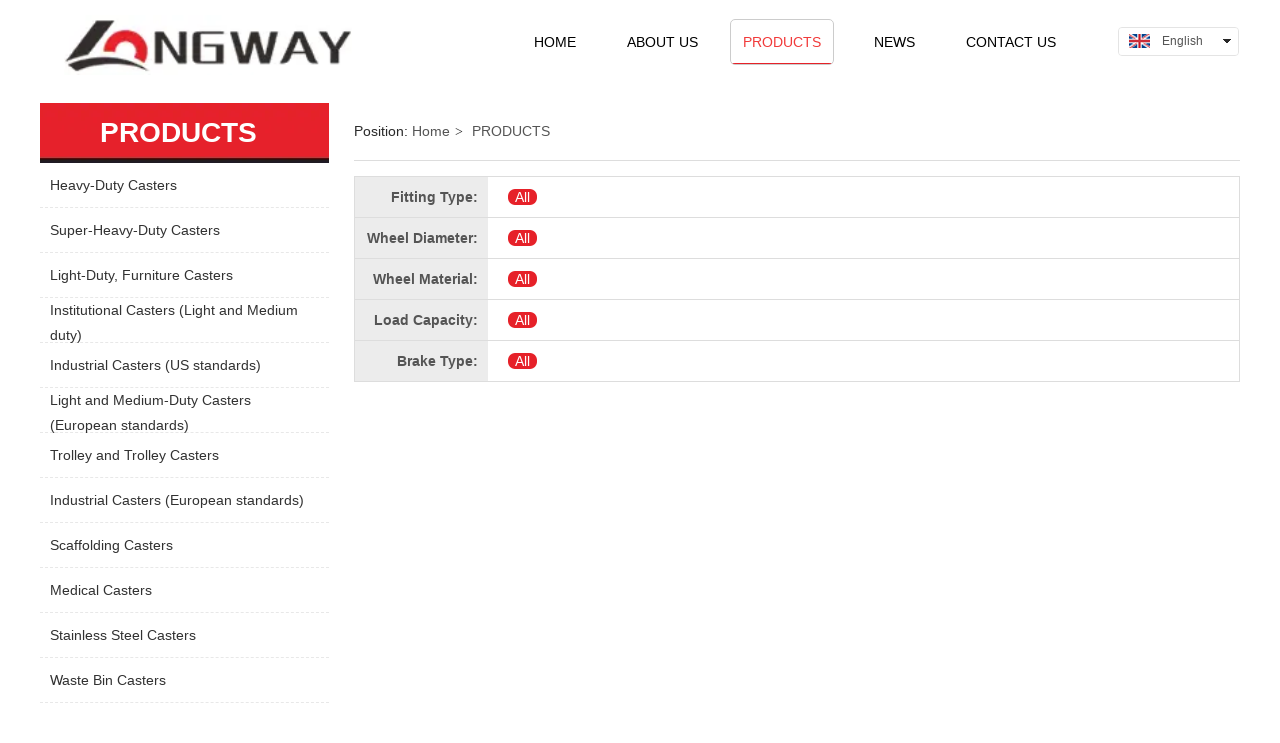

--- FILE ---
content_type: text/html;charset=UTF-8
request_url: https://longway-casters.com/product.html?ptid=214788
body_size: 9039
content:
<!DOCTYPE html>
<html>
<head>
<meta charset="utf-8">
<title>Zhongshan Longway Casters Co., Ltd.</title>
<meta name="description" content="Zhongshan Longway Casters Co., Ltd. is a specialized manufacturer of all kinds of casters and wheels. With the production area of 30,000 square meters, we have production capacity of more than 2 million pieces per month. Close to GUANGZHOU, we are enjoying convenient transportation.">
<meta name="keywords" content="Zhongshan Longway Casters Co., Ltd. Platform Hand Trolley, Caster Accessories, Heavy Duty Casters">

		
		
<meta content="webkit" name="renderer" />
<meta http-equiv="X-UA-Compatible" content="chrome=1">
<meta property="og:type" content="webpage" />
<meta property="og:url" content="http://2739467712069952.web.kenfor.com/product.html?ptid=214788" />
<meta property="og:title" content="Zhongshan Longway Casters Co., Ltd." />
<meta property="og:description" content="Zhongshan Longway Casters Co., Ltd. is a specialized manufacturer of all kinds of casters and wheels. With the production area of 30,000 square meters, we have production capacity of more than 2 million pieces per month. Close to GUANGZHOU, we are enjoying convenient transportation." />

<link rel="dns-prefetch" href="//js.j-cc.cn">
<link rel="dns-prefetch" href="//css.j-cc.cn">
<link rel="dns-prefetch" href="//koss.iyong.com">
<link rel="dns-prefetch" href="//vod.iyong.com">
<link rel="dns-prefetch" href="//xcx.iyong.com">
<link rel="dns-prefetch" href="//sso.iyong.com">
<link rel="dns-prefetch" href="//pingtai.iyong.com">
<link rel="dns-prefetch" href="//resource.iyong.com">
<link rel="dns-prefetch" href="//blog.iyong.com">
<link rel="dns-prefetch" href="//product.iyong.com">
<script src="https://link.iyong.com/jssdk/linktool/linkTool.js" type="text/javascript" charset="utf-8" id="linkTool"></script>
<script language="javascript">
  if (top != self) {
    location.href = "about:blank";
  }
</script>
<link rel="stylesheet" href="https://css.j-cc.cn/css/webmain.css?v=ud_2021052801">
<link rel="stylesheet" href="https://css.j-cc.cn/css/component.css?v=ud_2021052801">


    <!-- 博客评论 -->
<style type="text/css" id="web_langId" data-langid="3" data-realpath="/"></style>
<script src="https://js.j-cc.cn/js/lib/jquery.js"></script>
<script src="https://js.j-cc.cn/js/lib/require.js"></script>
<script src="https://js.j-cc.cn/js/public/sysConfig.js?v=ud_2021052801"></script>
<script src="https://js.j-cc.cn/website/config.js?v=ud_20250929"></script>
<script src="https://js.j-cc.cn/js/public/dataUtil.js?v=ud_2021052801"></script>
<script src="https://js.j-cc.cn/js/public/webUtil.js?v=ud_2025070701"></script>
<script src="https://js.j-cc.cn/js/public/langUtil.js?v=ud_2021052801"></script>
<script src="https://js.j-cc.cn/js/public/lang/lang_3.js?v=ud_2021052801"></script>
<link rel="stylesheet" type="text/css" href="/tpl/2018/06/14/2739467712069952/public.css?v=ud_20260116065445">
<script>
    window.realpath="/";
    window.webLangId="3";
    window.webIsWap=0;
    window.memberId_center= {
        mid: "2739472023929408",
        lid: "3",
        wsid: "2739467712069952"
    }; 
</script>
<script src="https://webmember.iyong.com/cst/js/load_login.js?v=ud_2021052801" id="mem_load_login"></script>
<script>
    appUtil.load_token();
    var pathname_mb = window.location.pathname.split("/").reverse()
    if(WebModel == "view") {
            if (pathname_mb[0] == "login.html") {
                appUtil.checked_to_where('login');
            } else if (pathname_mb[0] == "register.html") {
                appUtil.checked_to_where('register');
            } else if(pathname_mb[0] == "mycart.html"){
                 appUtil.checked_to_where('shopingcart_sp');
            }
        }
</script>
<link rel="canonical" href="http://2739467712069952.web.kenfor.com/product.html?ptid=214788">
<script type="text/javascript">
$(document).ready(function() {
	if($.support.leadingWhitespace){

	}else{
		dataUtil.setIEbrowser();
	}
});
</script>
</head>
<body data-template="" class="devpreview">
<div class="container-fluid clearfix" id="desgin-main">
	<div class="content-layout form-horizontal" id="design" lab="0" initlab="0"> 
 <div class="design group draggable_area design_main" id="web_design_main"> 
  <div id="public_set">
   <div class="modulebox box_webset" id="com_9">


<style type="text/css">






</style>
   </div>
  </div> 
  <div id="page_set"> 
   <style type="text/css">







</style> 
   <div class="hide"> 
   </div>
  </div> 
  <div id="member_lan">
   <div class="modulebox box_member" id="com_7">
<style>
#com_7{z-index: 1;}
#member_com_7{}
</style>
   </div>
  </div> 
  <div id="Web_show_logo" class="box_web_main">
   <div class="modulebox box_logo textFloat" id="com_2">
<div class="view" id="logo_com_2" style="width: 288px; height: 59.6571px; min-height: 0px;" data-bwidth="288" data-bheight="60"> 
 <a href="index.html" target="_self" class=""> <img src="//koss.iyong.com/swift/v1/iyong_public/iyong_2739472023929408/file/20180914/1536891205148094256.jpg" style="border-style:; border-width:; border-color:"> </a> 
</div> 
<script>
require(["jquery"],function($){
	webUtil.picFunc2("com_2","logo","0", "","","288","59.657143","");
});
</script>
<style id="com_2_style">#com_2.modulebox{z-index: 1; width: 288px; height: 59.6571px; left: 24px; top: 15px; position: absolute;}#logo_com_2{width: 288px; height: 59.6571px; min-height: 0px;}</style>
   </div>
  </div> 
  <div id="Web_main_float" class="box_web_main group">
   <div class="modulebox box_language textFloat" id="com_102">
<style>
    #com_102{width: 121px; height: 29px; position: absolute; left: 1078px; top: 27px;}
    #language_com_102{z-index: 20; width: 121px; height: 29px; min-height: 0px;}
</style>
<div class="view" id="language_com_102">
    <div class="style_view"><style> </style></div>
<script>
    $(function () {
        $('.J_localerPanel').hover(function(){
                    var J_localerPanel_h=$(this).children(".localerList").height();
                    $(this).css("height",J_localerPanel_h);
                },
                function(){
                    $(this).css("height","27px");
                })
    });
</script>
<div id="localer" class="localer">
    <div class="J_localerPanel localerPanel_7">
        <ul class="localerList J_localerList">
                    <li class="localerItem">
                        <div class="localerItemContent languageCn"><a href="/index.html"> <span class="icon language_Icon_en">&nbsp;</span> <span class="text" title="English">English</span> </a> <span class="arrow">&nbsp;</span> </div>
                    </li>
                        <div class="delimiter"></div>
                        <li class="localerItem">
                            <div class="localerItemContent languageCn"><a href="/cn/index.html" class="langClass"><input value="1" type="hidden"> <span class="icon language_Icon_cn">&nbsp;</span> <span class="text" title="中文">中文</span> </a> <span class="arrow">&nbsp;</span> </div>
                        </li>
        </ul>
    </div>
</div>
</div>
   </div>
   <div class="modulebox box_simpleText textFloat" id="com_257">
<div class="view" id="simpleText_com_257" style="width: 10px; height: 10px; min-height: 0px;" data-bwidth="10" data-bheight="10"> 
 <div class=""> 
  <div class="use-smimle-edit">
   <style>
  .siteNavBox .siteNavList li p{
    display: none!important;
  }
  .siteNavBox .siteNavList > li > ul{
    display: block !important;
  }
</style>
  </div> 
 </div> 
</div>
<style id="com_257_style">#com_257.modulebox{width: 10px; height: 10px; position: absolute; left: -276px; top: 18px; z-index: 11;}#simpleText_com_257{width: 10px; height: 10px; min-height: 0px;}</style>
   </div>
  </div> 
  <div id="Web_show_menu" class="box_web_main" style="z-index: 11;">
   <div class="modulebox box_menu textFloat" id="com_1">
<style>
#com_1{z-index: 1; left: 475px; top: 19px; position: absolute; width: 580px; height: 46px;}
#menu_com_1{width: 580px; height: 46px; min-height: 0px;}
</style>
<div class="view" id="menu_com_1">
    <div class="style_view"><div class="style_view" id="style_view_com_1"> 
 <style> #menu_com_1 .Nav_bg {background:none;}
 #menu_com_1 .mainNavcontain_count,#menu_com_1 .menu_col > a {height:46px;}
 #menu_com_1 .menu_col .chose_hover,.box_menu #menu_com_1 .menu_col a:hover { background-color:#fff;}
 #menu_com_1 .menu_col .chose_hover,.box_menu #menu_com_1 .menu_col a:hover {background-image:url(//koss.iyong.com/swift/v1/iyong_public/iyong_2739472023929408/file/20180914/1536891205335083330.png);}
 #menu_com_1 .menu_col .chose_hover,.box_menu #menu_com_1 .menu_col a:hover {background-repeat:repeat-x;background-position:bottom;}
 #menu_com_1 .menu_col_line {width:20px;height:40px;}
 #menu_com_1 .Nav_bg .mainNavcontain .menu_col .menu_col_er li a{text-align:left;}
 #menu_com_1 .Nav_bg .mainNavcontain .menu_col .menu_col_er li a{font-size:14px;}
 #menu_com_1 .Nav_bg .mainNavcontain .menu_col .menu_col_er li a{color:#ffffff;}
 #menu_com_1 .Nav_bg .mainNavcontain .menu_col .menu_col_er li a:hover{color:#e62129;}
 #menu_com_1 .Nav_bg .mainNavcontain .menu_col .menu_col_er li a { background-color:#e62129;}
 #menu_com_1 .Nav_bg .mainNavcontain .menu_col .menu_col_er li a {background-image:none;}
 #menu_com_1 .Nav_bg .mainNavcontain .menu_col .menu_col_er li a {background-repeat:repeat;background-position:center;}
 #menu_com_1 .Nav_bg .mainNavcontain .menu_col .menu_col_er li a:hover {color:#e62129;}
 #menu_com_1 .Nav_bg .mainNavcontain .menu_col .menu_col_er li a:hover { background-color:#fff;}
 #menu_com_1 .Nav_bg .mainNavcontain .menu_col .menu_col_er li a:hover {background-image:none;}
 #menu_com_1 .Nav_bg .mainNavcontain .menu_col .menu_col_er li a:hover {background-repeat:repeat;background-position:center;}
 </style> 
</div></div>
<div class="skin_model_view">
  <div class="skin_menu_change menustyle_tab-1">
      <div class="menu_01_003">
          <div class="Nav_bg">
              <div class="mainNavcontain box_web_main" >
                  <div class="mainNavcontain_count">
                          
                          <div class="menu_col menu_css3">
                                    <a  href="index.html" class="" ><span>HOME</span></a>
                          </div>
                          <div class="menu_col_line"></div>
                          <div class="menu_col menu_css3">
                                    <a  href="page.html?id=38" class="" ><span>ABOUT US</span></a>
                              <ul class="menu_col_er" style=";">
                                  <li><a href="page.html?id=38" >Company Profile</a>
                                  </li>
                                  <li><a href="page.html?id=39" >Company Culture</a>
                                  </li>
                                  <li><a href="page.html?id=40" >Factory  Album</a>
                                  </li>
                                  <li><a href="page.html?id=41" >Enterprise Honor</a>
                                  </li>
                              </ul>
                          </div>
                          <div class="menu_col_line"></div>
                          <div class="menu_col menu_css3">
                                    <a  href="product.html" class=" chose_hover" ><span>PRODUCTS</span></a>
                              <ul class="menu_col_er" style=";">
                                  <li><a href="product.html?ptid=211173" >Heavy-Duty Casters</a>
                                  </li>
                                  <li><a href="product.html?ptid=214829" >Super-Heavy-Duty Casters</a>
                                  </li>
                                  <li><a href="product.html?ptid=211174" >Light-Duty, Furniture Casters</a>
                                  </li>
                                  <li><a href="product.html?ptid=211175" >Institutional Casters (Light and Medium duty)</a>
                                  </li>
                                  <li><a href="product.html?ptid=211177" >Industrial Casters (US standards)</a>
                                  </li>
                                  <li><a href="product.html?ptid=211178" >Light and Medium-Duty Casters (European standards)</a>
                                  </li>
                                  <li><a href="product.html?ptid=211179" >Trolley and Trolley Casters</a>
                                  </li>
                                  <li><a href="product.html?ptid=211180" >Industrial Casters (European standards)</a>
                                  </li>
                                  <li><a href="product.html?ptid=214788" >Scaffolding Casters</a>
                                  </li>
                                  <li><a href="product.html?ptid=214836" >Medical Casters</a>
                                  </li>
                                  <li><a href="product.html?ptid=218015" >Stainless Steel Casters</a>
                                  </li>
                                  <li><a href="product.html?ptid=218017" >Waste Bin Casters</a>
                                  </li>
                                  <li><a href="product.html?ptid=218019" >Shopping Cart Casters</a>
                                  </li>
                                  <li><a href="product.html?ptid=214831" >Twin-Wheel Casters</a>
                                  </li>
                                  <li><a href="product.html?ptid=218020" >Escalator Casters</a>
                                  </li>
                                  <li><a href="product.html?ptid=218018" >Casters Accessories</a>
                                  </li>
                              </ul>
                          </div>
                          <div class="menu_col_line"></div>
                          <div class="menu_col menu_css3">
                                    <a  href="news.html" class="" ><span>NEWS</span></a>
                              <ul class="menu_col_er" style=";">
                                  <li><a href="news.html?newsTypeID=2869910351774656" >Company News</a>
                                  </li>
                                  <li><a href="news.html?newsTypeID=2869910896853952" >Industry News</a>
                                  </li>
                                  <li><a href="news.html?newsTypeID=2879747032810368" >Exhibitor Information</a>
                                  </li>
                              </ul>
                          </div>
                          <div class="menu_col_line"></div>
                          <div class="menu_col menu_css3">
                                    <a  href="page.html?id=44" class="" ><span>CONTACT US</span></a>
                              <ul class="menu_col_er" style=";">
                                  <li><a href="page.html?id=44" >Contact Us</a>
                                  </li>
                                  <li><a href="page.html?id=45" >Guest Book</a>
                                  </li>
                              </ul>
                          </div>
                  </div>
              </div>
          </div>
      </div>
  </div>
</div>
<style type="text/css">
#com_1{left:475px}
#Web_show_menu{max-width:1200px;margin:0 auto;}
</style>
</div>
   </div>
  </div> 
  <div id="Web_Main_Head"> 
   <div id="web_top_float" class="web_hide_float" style=""></div> 
  </div> 
  <div id="design_edu_main" class="group web_Column"> 
   <div id="box_web_float" class="group box_web_main"></div> 
   <div class="modulebox box_oneColumn" id="com_192"> 
    <div class="view column-scroll-resize"> 
     <div id="column-scroll-com_192" class="column-scroll-wrap oneColumn_wrap ui-resizable" data-page="0" style="border:none;min-height:246px;"> 
      <div> 
       <div class="column-scroll-page free_sort" style="position: relative; background-color: rgb(255, 255, 255); background-repeat: no-repeat; background-position: center center; left: 0px;"> 
        <div class="column-scroll-content kenfor-column hasSub box_web_main" style="min-height:246px;">
         <div class="modulebox box_moreColumn box_web_main" id="com_193"> 
          <div class="view" id="moreColumn_com_193" style="min-height: 583px;" data-bwidth="1200" data-bheight="543"> 
           <div class="style_view" id="style_view_com_193"> 
            <style> #moreColumn_com_193 {padding-left:0px;padding-top:20px;padding-right:0px;padding-bottom:20px;}
 </style> 
           </div> 
           <div class="container-fluid no-padding clearfix has_size_com_193" style="min-height: 543px;"> 
            <table style="width:100%" border="0" cellpadding="0" cellspacing="0" class="moreColumn_tab"> 
             <tbody>
              <tr> 
               <td class="moreColumnTxt normal_padding padding_com_193 com_193_index ui-resizable ui-resizable-autohide" style="width: 314px;" width="314"> 
                <div class="no-padding kenfor-column hasSub has_size_com_193 com_193_Sub" style="min-height: 543px; width: 289px;">
                 <div class="modulebox box_title_v1 box_web_main" id="com_194"> 
                  <div class="view" id="title_com_194" data-bwidth="289" data-bheight="60"> 
                   <!-- 装载编辑样式里面的样式 --> 
                   <div class="style_view" id="style_view_com_194"> 
                    <style> #title_com_194 .title_wrap {background-image:url(//koss.iyong.com/swift/v1/iyong_public/iyong_2739472023929408/file/20180915/1536943377403060897.jpg);}
 #title_com_194 .title_wrap {background-repeat:repeat-x;background-position:bottom;}
 #title_com_194 .title_wrap {padding-left:10px;padding-top:5px;padding-right:10px;padding-bottom:5px;}
 #title_com_194 .mainTitleCls {font-size:28px;}
 #title_com_194 .mainTitleCls {font-weight:bold;}
 #title_com_194 .mainTitleCls {color:#ffffff;}
 #title_com_194 .mainTitleCls {padding-left:50px;padding-right:0px;}
 #title_com_194 .title_wrap_inner .line_bg ,#title_com_194 .title_type_009{border-bottom-width:0}
 </style> 
                   </div> 
                   <div class="title_wrap title_type_009"> 
                    <div class="title_wrap_inner " style="padding:0;"> 
                     <h4 class="title_h4 mainTitleCls" style="">PRODUCTS </h4> 
                     <span class="title_icon icon_bg"> <i class=""></i> </span> 
                     <span class="title_line line_bg"></span> 
                    </div> 
                   </div> 
                  </div>
                  <style id="com_194_style">#com_194.modulebox{z-index: 1;}</style>
                 </div>
                 <div class="modulebox box_navigation box_web_main" id="com_195">
                  <style>
    #com_195{min-height: 50px; z-index: 10;}
    #navigation_com_195{min-height: 50px;}
</style>
<div class="view" id="navigation_com_195">
    <div class="style_view"><style> #navigation_com_195 .navigationList.model1 li a ,#navigation_com_195 .navigationList.model1 li a span ,#navigation_com_195 .navigationList.model2 li a ,#navigation_com_195 .navigationList.model2 li a span {width:px;}
 #navigation_com_195 .navigationList.model1 li a ,#navigation_com_195 .navigationList.model1 li a span ,#navigation_com_195 .navigationList.model2 li a ,#navigation_com_195 .navigationList.model2 li a span {height:45px;}
 #navigation_com_195 .skin_model_view a{font-size:14px;}
 #navigation_com_195 .skin_model_view a{color:#323232;}
 #navigation_com_195 .skin_model_view a{text-align:left;}
 #navigation_com_195 .skin_model_view a.on ,#navigation_com_195 .skin_model_view a:hover {color:#e62129;}
 #navigation_com_195 .skin_model_view a:hover ,#navigation_com_195 .skin_model_view a.on { background-color:#ececec;}
 #navigation_com_195 .skin_model_view a:hover ,#navigation_com_195 .skin_model_view a.on {background-image:none;}
 #navigation_com_195 .skin_model_view a:hover ,#navigation_com_195 .skin_model_view a.on {background-repeat:repeat;background-position:center;}
 #navigation_com_195 .navigationList > li > a {border-bottom-color:#e8e8e8;}
 #navigation_com_195 .navigationList > li > a {border-bottom-width:1px;}
 #navigation_com_195 .navigationList > li > a {border-bottom-style:dashed;}
 </style></div>
    
  <div class="skin_model_view">


    <ul class="navigationList model2  clearfix" id="navList_com_195">
                <li class="sec "><a href="product.html?ptid=211173" class="sp" ><span>Heavy-Duty Casters</span></a>

                </li>
                <li class="sec "><a href="product.html?ptid=214829" class="sp" ><span>Super-Heavy-Duty Casters</span></a>

                </li>
                <li class="sec "><a href="product.html?ptid=211174" class="sp" ><span>Light-Duty, Furniture Casters</span></a>

                </li>
                <li class="sec "><a href="product.html?ptid=211175" class="sp" ><span>Institutional Casters (Light and Medium duty)</span></a>

                </li>
                <li class="sec "><a href="product.html?ptid=211177" class="sp" ><span>Industrial Casters (US standards)</span></a>

                </li>
                <li class="sec "><a href="product.html?ptid=211178" class="sp" ><span>Light and Medium-Duty Casters (European standards)</span></a>

                </li>
                <li class="sec "><a href="product.html?ptid=211179" class="sp" ><span>Trolley and Trolley Casters</span></a>

                </li>
                <li class="sec "><a href="product.html?ptid=211180" class="sp" ><span>Industrial Casters (European standards)</span></a>

                </li>
                <li class="sec "><a href="product.html?ptid=214788" class="sp" ><span>Scaffolding Casters</span></a>

                </li>
                <li class="sec "><a href="product.html?ptid=214836" class="sp" ><span>Medical Casters</span></a>

                </li>
                <li class="sec "><a href="product.html?ptid=218015" class="sp" ><span>Stainless Steel Casters</span></a>

                </li>
                <li class="sec "><a href="product.html?ptid=218017" class="sp" ><span>Waste Bin Casters</span></a>

                </li>
                <li class="sec "><a href="product.html?ptid=218019" class="sp" ><span>Shopping Cart Casters</span></a>

                </li>
                <li class="sec "><a href="product.html?ptid=214831" class="sp" ><span>Twin-Wheel Casters</span></a>

                </li>
                <li class="sec "><a href="product.html?ptid=218020" class="sp" ><span>Escalator Casters</span></a>

                </li>
                <li class="sec "><a href="product.html?ptid=218018" class="sp" ><span>Casters Accessories</span></a>

                </li>
    </ul>
    <script>
        require(["jquery"],function($){
            var dom=$("#navList_com_195");
            var temp=0;
            if("1"=="2") {
                dom.find("li").hover(function () {
                    $(this).children('ul').stop(true, true).show("fast");
                }, function () {
                    $(this).children('ul').stop(true, true).hide("fast");
                });
            }
            else{
                if("2"=="1") {
                    if("2"==1 && "0"==1){
                        dom.find("ul").show();
                        dom.find("a.sp").addClass('navOpen');
                    }
                    else{
                        dom.find("ul").hide();
                        dom.find("a.sp").removeClass('navOpen');
                    }
                    if(dom.find("a").hasClass("on")){
                        temp=1;
                    }
                    if(temp==1){
                        $.each(dom.find("a"), function(i, item) {
                            if($(item).hasClass("on")){
                                $(item).addClass('navOpen');
                                if($(item).parents("li.sec").children("ul")){
                                    $(item).parents("li.sec").children("ul").show();
                                }
                            }
                        });
                    }
                    dom.find("a.sp").click(function () {
                        if ($(this).hasClass('navOpen')) {
                            $(this).parent("li").children("ul").slideUp("fast");
                            $(this).removeClass('navOpen');
                        } else {
                            $(this).parent("li").children("ul").slideDown("fast");
                            $(this).addClass('navOpen');
                        }
                    })
                }
            }
        })

    </script>
  </div>
</div>


                 </div>
                 <div class="modulebox box_code box_web_main" id="com_244">
                  <style>
    #com_244{z-index: 1;}
    #code_com_244{}
</style>
<div class="view" id="code_com_244">
    <div class="style_view"><style> #code_com_244 {margin-left:0px;margin-top:15px;margin-right:0px;margin-bottom:0px;}
 </style></div>
    
  <!--主体内容-->
  <style>
  .searchBox{
    display: block;
    font-size: 0;
    letter-spacing: -1px;
    border: 1px solid #bfbfbf;
  }
  .searchBox input{
    display: inline-block;
    vertical-align: top;
    letter-spacing: 0;
    height: 28px;
    border: 0;
  }
  .searchBox input[type='text']{
    width: calc(100% - 50px);
    padding: 0 12px;
    font-size: 14px;
  }
  .searchBox input[type='submit']{
    width: 50px;
    cursor: pointer;
    overflow: hidden;
    text-indent: -99999px;
    background: #1c1c1c url(//koss.iyong.com/swift/v1/iyong_public/iyong_2739472023929408/file/20190513/1557733135401076563.png) center no-repeat;
  }
  .searchBox input:focus{
    outline:none;
  }
</style>
<form action="search.html" method="get" class="searchBox">
  <input type="text" name="keyword" value="" placeholder="Keyword...">
  <input type="submit" value="GO">
</form>
</div>


                 </div>
                </div> </td> 
               <td class="moreColumnTxt com_193_index" style=""> 
                <div class="no-padding kenfor-column hasSub has_size_com_193 com_193_Sub" style="min-height: 543px;">
                 <div class="modulebox box_location box_web_main" id="com_196">
                  <style>
	#com_196{z-index: 1;}
	#location_com_196{}
</style>
<div class="view" id="location_com_196">
	<div class="style_view"><style> #location_com_196 .skin_model_view {margin-left:0px;margin-top:0px;margin-right:0px;margin-bottom:15px;}
 #location_com_196 .skin_model_view {padding-left:0px;padding-top:10px;padding-right:0px;padding-bottom:10px;}
 #location_com_196 .skin_model_view .location_title {font-size:14px;}
 #location_com_196 .skin_model_view .location_title {color:#2a2a2a;}
 #location_com_196 .skin_model_view .location_title_left {font-size:16px;}
 #location_com_196 .skin_model_view .location_title_left {color:#2a2a2a;}
 #location_com_196 .skin_model_view {border-bottom-color:#ddd;}
 #location_com_196 .skin_model_view {border-bottom-width:1px;}
 #location_com_196 .skin_model_view {border-bottom-style:solid;}
 </style></div>
	<div class="skin_model_view">
		<div class="location_title clear_float">
			<div class="location_style2">    <div class="location_title_left" style="text-align:left">PRODUCTS</div>
    <div class="location_title_right" style="text-align:left">Position:
                    <a href="index.html" class="langText" data-lang="location_indexTxt">Home</a><span>></span>
<a href="product.html">PRODUCTS</a>
    </div>
</div>
		</div>
	</div>
</div>

                 </div>
                 <div class="modulebox box_code box_web_main" id="com_198">
                  <style>
    #com_198{z-index: 1; position: relative; opacity: 1; top: 0px; left: 0px;}
    #code_com_198{}
</style>
<div class="view" id="code_com_198">
    <div class="style_view"><style> </style></div>
    
  <!--主体内容-->
<style>
  .list_type{
    position: relative;
    border: 1px solid #DDD;
    border-bottom: none;
  }
  .list_type > i{
    display: block;
    position: absolute;
    background: #ececec;
    width: 133px;
    top: 0;
    left: 0;
    bottom: 0;
  }
  .list_type ul{
    position: relative;
    margin: 0;
    z-index: 1;
    border-bottom: 1px solid #DDD;
  }
  .list_type ul span{
    position: absolute;
    z-index: 1;
    left: 0;
    top: 12px;
    width: 123px;
    text-align: right;
    line-height: 16px;
    font-weight: bold;
    font-size: 14px;
    color: #555;
  }
  .list_type ul li{
    font-size: 0;
    letter-spacing: -1px;
    margin: 0 0 12px 133px;
  }
  .list_type ul li p{
    margin: 0;
    vertical-align: top;
    letter-spacing: -1px;
    display: inline-block;
    width: calc(100% - 67px);
  }
  .list_type ul li a{
    display: inline-block;
    vertical-align: top;
    letter-spacing: 0;
    font-size: 14px;
    color: #555;
    line-height: 16px;
    border-radius: 7px;
    margin: 12px 0 0 20px;
  }
  .list_type ul li a.on{
    background: #e62129;
    color: #FFF;
    padding: 0 7px;
  }
  .list_pro{
    padding-bottom: 15px;
  }
  .list_pro a{
    display: block;
    float: left;
    width: 275px;
    margin: 30px 0 0 calc((100% - (275px * 3)) / 2);
  }
  .list_pro a:nth-child(3n+1){
    margin-left: 0;
    clear: both;
  }
  .list_pro a img{
    display: block;
    width: 275px;
    height: 275px;
    border: 1px solid #e7e7e7;
  }
  .list_pro a span{
    display:block;
    overflow:hidden;
    white-space:nowrap;
    text-overflow:ellipsis;
    text-align: center;
    line-height: 32px;
    background: #f6f6f6;
    padding: 0 10px;
  }
  .list_pro a:hover img{
    border-color: #e62129;
  }
  .list_pro a:hover span{
    background: #e62129;
    color: #FFF;
  }
  #design .pagination > li > select{
    padding: 6px;
    background: #FFF;
    border: 1px solid #ddd;
    height: 34px;
    margin-left: -1px;
    border-radius: 0 3px 3px 0;
  }
  #design .pagination > li > select:hover{
    background: #EEE;
  }
  #design .pagination > li > select:focus{
    outline:none;
  }
</style>
<div class="list_type">
  <ul>
    <span>Fitting Type:</span>
    <li>
      <a href="product.html?&ptid=214788" class="on">All</a>
      <p class="list_type2"></p>
    </li>
  </ul>
  <ul>
    <span>Wheel Diameter:</span>
    <li>
      <a href="product.html?&ptid=214788" class="on">All</a>
      <p class="list_type3"></p>
    </li>
  </ul>
  <ul>
    <span>Wheel Material:</span>
    <li>
      <a href="product.html?&ptid=214788" class="on">All</a>
      <p class="list_type4"></p>
    </li>
  </ul>
  <ul>
    <span>Load Capacity:</span>
    <li>
      <a href="product.html?&ptid=214788" class="on">All</a>
      <p class="list_type5"></p>
    </li>
  </ul>
  <ul>
    <span>Brake Type:</span>
    <li>
      <a href="product.html?&ptid=214788" class="on">All</a>
      <p class="list_type6"></p>
    </li>
  </ul>
  <i></i>
</div>
<div class="list_pro clearfix"></div>
<div class="page_style_dh">
  <ul class="pagination">
  </ul>
</div>
<script>
  $(function(){
    var ctid=65535;
    var url="https://longway-casters.kenfor.com/listAttachmentProductTypeAction.do";
    var orderby="sortid asc,id desc";
    $.ajax({
      async:false,type:"get",dataType:'jsonp',jsonp:'callback',jsonpCallback:'check_load_type2',url:url,
      data:{langid:3,ctid:ctid,typeIndex:7,orderby:orderby},success:function(data){
        if(data.list.length>0){
          for(var i=0;i<data.list.length;i++){
            var nr="<a href='product.html?b="+data.list[i].id;
                nr+="&ptid=214788";
                nr+="&page=1";
                nr+="'";
            if(data.list[i].id==''){
                nr+=" class='on'";
            }
                nr+=">"+data.list[i].name+"</a>";
            $(".list_type2").append(nr);
          }
        }
      }
    });
    $.ajax({
      async:false,type:"get",dataType:'jsonp',jsonp:'callback',jsonpCallback:'check_load_type3',url:url,
      data:{langid:3,ctid:ctid,typeIndex:8,orderby:orderby},

      success:function(data){
        if(data.list.length>0){
          for(var i=0;i<data.list.length;i++){
            var nr="<a href='product.html?c="+data.list[i].id;
                nr+="&ptid=214788";
                nr+="&page=1";
                nr+="'";
            if(data.list[i].id==''){
                nr+=" class='on'";
            }
                nr+=">"+data.list[i].name+"</a>";
            $(".list_type3").append(nr);
          }
        }
      }
    });
    $.ajax({
      async:false,type:"get",dataType:'jsonp',jsonp:'callback',jsonpCallback:'check_load_type4',url:url,
      data:{langid:3,ctid:ctid,typeIndex:9,orderby:orderby},
      success:function(data){
        if(data.list.length>0){
          for(var i=0;i<data.list.length;i++){
            var nr="<a href='product.html?d="+data.list[i].id;
                nr+="&ptid=214788";
                nr+="&page=1";
                nr+="'";
            if(data.list[i].id==''){
                nr+=" class='on'";
            }
                nr+=">"+data.list[i].name+"</a>";
            $(".list_type4").append(nr);
          }
        }
      }
    });
    $.ajax({
      async:false,type:"get",dataType:'jsonp',jsonp:'callback',jsonpCallback:'check_load_type5',url:url,
      data:{langid:3,ctid:ctid,typeIndex:10,orderby:orderby},
      success:function(data){
        if(data.list.length>0){
          for(var i=0;i<data.list.length;i++){
            var nr="<a href='product.html?e="+data.list[i].id;
                nr+="&ptid=214788";
                nr+="&page=1";
                nr+="'";
            if(data.list[i].id==''){
                nr+=" class='on'";
            }
                nr+=">"+data.list[i].name+"</a>";
            $(".list_type5").append(nr);
          }
        }
      }
    });
    $.ajax({
      async:false,type:"get",dataType:'jsonp',jsonp:'callback',jsonpCallback:'check_load_type6',url:url,
      data:{langid:3,ctid:ctid,typeIndex:6,orderby:orderby},
      success:function(data){
        if(data.list.length>0){
          for(var i=0;i<data.list.length;i++){
            var nr="<a href='product.html?f="+data.list[i].id;
                nr+="&ptid=214788";
                nr+="&page=1";
                nr+="'";
            if(data.list[i].id==''){
                nr+=" class='on'";
            }
                nr+=">"+data.list[i].name+"</a>";
            $(".list_type6").append(nr);
          }
        }
      }
    });
    var pageMax=12;
    $.ajax({
      async:false,type:"get",dataType:'jsonp',jsonp:'callback',jsonpCallback:'check_load_pro',url:"https://longway-casters.kenfor.com/listProductsAction.do",
      data:{langid:3,ctid:ctid,classProFlag:1,proTypeID:"214788",typeid1:"",multtype2:"",multtype3:"",multtype4:"",multtype5:"",multtype1:"",pageMax:pageMax,orderby:'sortid asc,id desc',pageIndex:1},
      success:function(data){
        if(data.list.length>0){
          for(var i=0;i<data.list.length;i++){
            var nr="<a href='displayproduct.html?pid="+data.list[i].id+"' target='_blank'><img src='https://longway-casters.kenfor.com"+data.list[i].small.replace("http://images02.cdn86.net","")+"'><span>"+data.list[i].name+"</span></a>";
            $(".list_pro").append(nr);
          }
          var totlapage=Math.ceil(data.total/pageMax);
          var pagenr="<li><a href='product.html?page=1";
              pagenr+="&ptid=214788";
              pagenr+="'>First</a></li>";
              pagenr+="<li><a href='product.html?page=";
          if(1==1){
              pagenr+=1;
          }
          else{
              pagenr+=0;
          }
              pagenr+="&ptid=214788";
              pagenr+="'>Previous</a></li>";
              pagenr+="<li><a href='product.html?page=";
          if(totlapage==1){
              pagenr+=1;
          }
          else{
              pagenr+=2;
          }
              pagenr+="&ptid=214788";
              pagenr+="'>Next</a></li>";
              pagenr+="<li><a href='product.html?page="+totlapage;
              pagenr+="&ptid=214788";
              pagenr+="'>Last</a></li>";
              pagenr+='<li><select name="pageIndex1" id="pageIndex1" onchange="self.location.href=options[selectedIndex].value">';
          for(var i=0;i<totlapage;i++){
              pagenr+="<option value='?page="+Number(i+1);
              pagenr+="&ptid=214788";
              pagenr+="'";
if(Number(i+1)==1){
              pagenr+=" selected";
}
              pagenr+=">"+Number(i+1)+"</option>";
          }
              pagenr+="</select></li>";
          $(".page_style_dh .pagination").html(pagenr);
        }
      }
    });
  });
</script>
</div>


                 </div>
                </div> </td> 
              </tr> 
             </tbody>
            </table> 
           </div> 
          </div> 
          <style>

#moreColumn_com_193 .padding_com_193{padding-right:25px;}
#moreColumn_com_193 .padding_com_193 > .ui-resizable-e{width: 25px;}

</style>
          <style id="com_193_style">#com_193.modulebox{position: relative; z-index: 1; min-height: 583px;}#moreColumn_com_193{min-height: 583px;}</style>
         </div>
        </div> 
       </div> 
      </div> 
      <span class="prev-arrow scroll-arrow " prev="1"></span> 
      <span class="after-arrow scroll-arrow " after="1"></span> 
     </div> 
     <script>
        require(["jquery","columnScroll"],function($,columnScroll){
            var $obj = $("#column-scroll-com_192");
            columnScroll.init($("#column-scroll-com_192"), {
                
                interTime: 2,
                delayTime: 1
            });
            if($('li.on').size()>1)
            {
            	$('li').eq(0).removeClass('on');
            }
            
        });
    </script> 
    </div> 
   </div>
  </div> 
  <div id="footer_main_float" class="box_web_main group">
   <div class="modulebox box_simpleText textFloat" id="com_134">
<div class="view" id="simpleText_com_134" style="width: 462px; height: 235px; min-height: 0px;" data-bwidth="462" data-bheight="235"> 
 <div class=""> 
  <div class="use-smimle-edit">
   <p style="line-height: 2;"><span style="display:block; padding-bottom:8px;font-size: 14px; color: rgb(255, 255, 255);">CONTACT US</span><span style="color: rgb(166, 166, 166);">Add:No. 21, Sheng Yu Road, Zhongshan Xiaolan Industrial Zone, Xiaolan, Zhongshan, Guangdong Province<br>Tel: +86-760-22283918&nbsp; &nbsp; +86-760-22139614&nbsp; &nbsp;+86-760-22186962<br>E-mail: </span><a href="mailto:longway@longway-casters.com" style="color: rgb(166, 166, 166); text-decoration: underline;"><span style="color: rgb(166, 166, 166);">longway@longway-casters.com</span></a><span style="color: rgb(166, 166, 166);"><br>Fax: +86-760-22283289</span><span style="color: rgb(127, 127, 127);"> </span><br></p>
  </div> 
 </div> 
</div>
<style id="com_134_style">#com_134.modulebox {width: 462px; height: 235px; position: absolute; left: 735px; top: 58px; z-index: 11;}</style>
   </div>
  </div> 
  <div id="Web_back_top" class="">
   <div class="modulebox box_backToTop" id="com_5">
<div class="view" id="backToTop_com_5" data-bwidth="62" data-bheight="48"> 
 <div id="BackToTop_box" class="df_cls btp_5" title="Back to top" style="background-color:;"></div> 
</div> 
<script>
require(["jquery"],function($){
dataUtil.BackToTop("com_5");
});
</script>
<style id="com_5_style">#com_5.modulebox{z-index: 1;}</style>
   </div>
  </div> 
  <div id="web_Sidebar">
   <div class="modulebox box_sidebar" id="com_6">
   </div>
  </div> 
  <div class="des_mask"></div> 
  <div id="Web_Main_Footer"> 
   <div id="Web_show_Footer" class="">
    <div class="modulebox box_footer" id="com_4">
<style>
	#com_4{z-index: 1;}
	#bottom_com_4{}
</style>
<div class="view" id="bottom_com_4">
	<div class="skin_model_view footer_height">
        <div class="menuStyle clearfix">
            <div class="box_web_main">
                <div class="sectionheight copyNavStyle1">
                                <div class="copyNav_li"><a href="product.html" >PRODUCTS</a>
                                        <ul>
                                                <li><a href="product.html?ptid=211173" >Heavy-Duty Casters</a></li>
                                                <li><a href="product.html?ptid=214829" >Super-Heavy-Duty Casters</a></li>
                                                <li><a href="product.html?ptid=211174" >Light-Duty, Furniture Casters</a></li>
                                                <li><a href="product.html?ptid=211175" >Institutional Casters (Light and Medium duty)</a></li>
                                                <li><a href="product.html?ptid=211177" >Industrial Casters (US standards)</a></li>
                                                <li><a href="product.html?ptid=211178" >Light and Medium-Duty Casters (European standards)</a></li>
                                                <li><a href="product.html?ptid=211179" >Trolley and Trolley Casters</a></li>
                                                <li><a href="product.html?ptid=211180" >Industrial Casters (European standards)</a></li>
                                                <li><a href="product.html?ptid=214788" >Scaffolding Casters</a></li>
                                                <li><a href="product.html?ptid=214836" >Medical Casters</a></li>
                                                <li><a href="product.html?ptid=218015" >Stainless Steel Casters</a></li>
                                                <li><a href="product.html?ptid=218017" >Waste Bin Casters</a></li>
                                                <li><a href="product.html?ptid=218019" >Shopping Cart Casters</a></li>
                                                <li><a href="product.html?ptid=214831" >Twin-Wheel Casters</a></li>
                                                <li><a href="product.html?ptid=218020" >Escalator Casters</a></li>
                                                <li><a href="product.html?ptid=218018" >Casters Accessories</a></li>
                                        </ul>
                                </div>
                                <div class="copyNav_li"><a href="page.html?id=38" >ABOUT US</a>
                                        <ul>
                                                <li><a href="page.html?id=38" >Company Profile</a></li>
                                                <li><a href="page.html?id=39" >Company Culture</a></li>
                                                <li><a href="page.html?id=40" >Factory  Album</a></li>
                                                <li><a href="page.html?id=41" >Enterprise Honor</a></li>
                                                
                                        </ul>
                                </div>
                                <div class="copyNav_li"><a href="news.html" >NEWS</a>
                                        <ul>
                                                <li><a href="news.html?newsTypeID=2869910351774656" >Company News</a></li>
                                                <li><a href="news.html?newsTypeID=2869910896853952" >Industry News</a></li>
                                                <li><a href="news.html?newsTypeID=2879747032810368" >Exhibitor Information</a></li>
                                        </ul>
                                </div>
                </div>
            </div>
        </div>
        <div class="copyrightStyle clearfix">
            <div class="box_web_main">
                <div class="copyRight">	<p>Copyright © ZHONGSHAN LONGWAY CASTERS CO.,LTD.&nbsp;</p>
</div>
                <div class="copyAdmin">
                    
                    
                    
                    <!-- <b id="playerButton" class="playerButton playerButton_on copy_block"></b> -->
                </div>
                <div class="copyAdmin">	
</div>
            </div>
        </div>
	</div>
</div>
    </div>
   </div> 
   <div id="web_footer_float" class="web_hide_float" style=""></div> 
  </div> 
 </div>
</div>
</div>
<script  id="kimScript" type="text/javascript" src="//kim.kenfor.com/wlt_ydllfx.js" data="wlt_account_id=1547046002580883,wlt_ln=2"></script>
<script>
(function(){
    var bp = document.createElement('script');
    var curProtocol = window.location.protocol.split(':')[0];
    if (curProtocol === 'https') {
        bp.src = 'https://zz.bdstatic.com/linksubmit/push.js';
    }
    else {
        bp.src = 'http://push.zhanzhang.baidu.com/push.js';
    }
    var s = document.getElementsByTagName("script")[0];
    s.parentNode.insertBefore(bp, s);
})();
</script>
</body>
</html>


--- FILE ---
content_type: text/css
request_url: https://longway-casters.com/tpl/2018/06/14/2739467712069952/public.css?v=ud_20260116065445
body_size: 276
content:
.design_main a{color:#555555;}
 .design_main a:hover{color:#e32129;}
 #Web_Main_Head {min-height:82px;}
 .design_main {font-size:14px;}
 .design_main {font-family:Arial;}
 .design_main {line-height:1.8;}
 .design_main {color:#333333;}
 #Web_Main_Footer {background-color:#000000;}
 #Web_Main_Footer {background-repeat:repeat;background-position:center;}
 #Web_Main_Footer .box_footer {padding-left:0px;padding-top:60px;padding-right:0px;padding-bottom:0px;}
 #Web_Main_Footer .box_web_main .copyNav_li > a{font-size:14px;}
 #Web_Main_Footer .box_web_main .copyNav_li > a{font-family:Arial;}
 #Web_Main_Footer .box_web_main .copyNav_li > a{font-weight:bold;}
 #Web_Main_Footer .box_web_main .copyNav_li > a{line-height:1.8;}
 #Web_Main_Footer .menuStyle .box_web_main > div{text-align:left;}
 #Web_Main_Footer .box_web_main .copyNav_li{width:260px;}
 #Web_Main_Footer .box_web_main .copyNav_li ul > li > a{font-size:12px;}
 #Web_Main_Footer .box_web_main .copyNav_li ul > li > a{font-family:Arial;}
 #Web_Main_Footer .box_web_main .copyNav_li ul > li > a{line-height:1.8;}
 #Web_Main_Footer .box_web_main .copyNav_li ul > li > a{color:#a6a6a6;}
 #Web_Main_Footer .box_web_main .copyNav_li ul > li > a:hover{color:#fff;}
 #Web_Main_Footer .box_web_main .sectionheight{min-height:280px;}
 #Web_Main_Footer .copyrightStyle {background-color:#e62129;}
 #Web_Main_Footer .copyrightStyle {background-repeat:repeat;background-position:center;}
 .box_footer .copyrightStyle .box_web_main {padding-top:10px;padding-bottom:10px;}